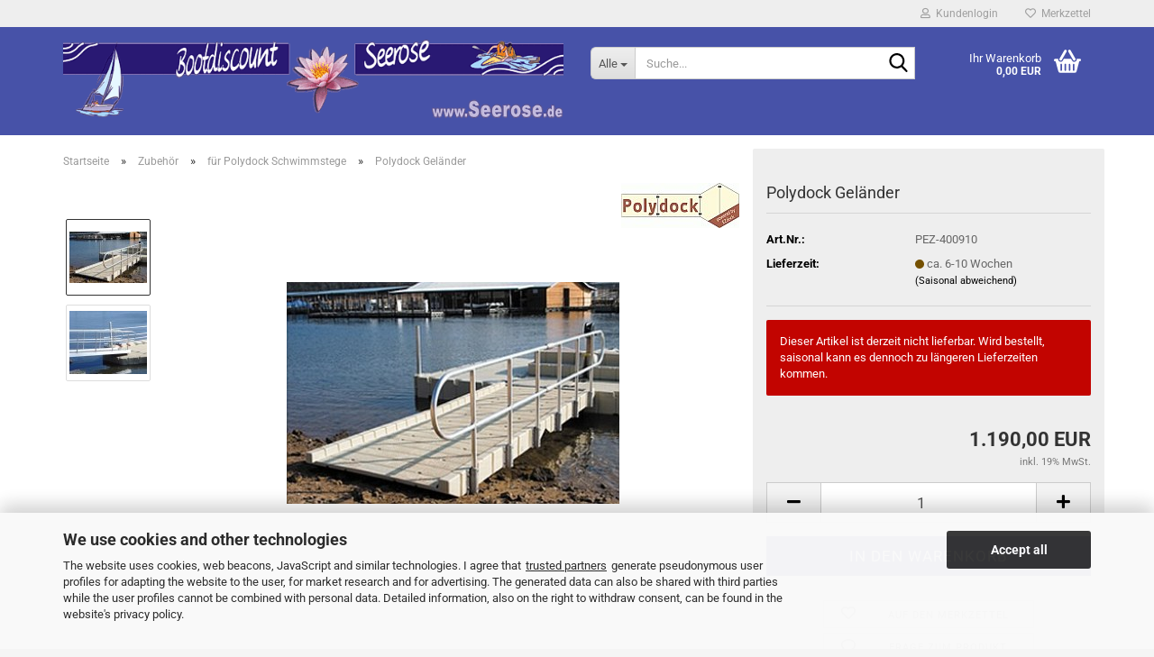

--- FILE ---
content_type: text/html; charset=utf-8
request_url: https://www.seerose.de/polydock-gelaender.html
body_size: 21804
content:





	<!DOCTYPE html>
	<html xmlns="http://www.w3.org/1999/xhtml" dir="ltr" lang="de">
		
			<head>
				
					
					<!--

					=========================================================
					Shopsoftware by Gambio GmbH (c) 2005-2023 [www.gambio.de]
					=========================================================

					Gambio GmbH offers you highly scalable E-Commerce-Solutions and Services.
					The Shopsoftware is redistributable under the GNU General Public License (Version 2) [http://www.gnu.org/licenses/gpl-2.0.html].
					based on: E-Commerce Engine Copyright (c) 2006 xt:Commerce, created by Mario Zanier & Guido Winger and licensed under GNU/GPL.
					Information and contribution at http://www.xt-commerce.com

					=========================================================
					Please visit our website: www.gambio.de
					=========================================================

					-->
				

                
            <!-- Google tag (gtag.js) -->
                                            <script async
                        data-type="text/javascript"
                        data-src="https://www.googletagmanager.com/gtag/js?id=G-BJENKM87GQ"
                        type="as-oil"
                        data-purposes="4"
                        data-managed="as-oil"></script>
                                        <script async
                data-type="text/javascript"
                type="as-oil"
                data-purposes="4"
                data-managed="as-oil">
            window.dataLayer = window.dataLayer || [];

            
            function gtag() {
                dataLayer.push(arguments);
            }
            
            gtag('js', new Date());

                        
                                                
            gtag('config', 'G-BJENKM87GQ');
                        
                                    var gaDisableGBJENKM87GQ = 'ga-disable-G-BJENKM87GQ';
            
            			if (document.cookie.indexOf(gaDisableGBJENKM87GQ + '=true') > -1) {
				window[gaDisableGBJENKM87GQ] = true;
			}
			
			function gaOptOut() {
			    				document.cookie = gaDisableGBJENKM87GQ + '=true; expires=Thu, 31 Dec 2099 23:59:59 UTC; path=/';
				window[gaDisableGBJENKM87GQ] = true;
								console.log('Disabled Google-Analytics Tracking');
			}

			function gaOptout() {
				gaOptOut();
			}

			function checkGaOptOutAnchor() {
				if (location.hash.substr(1) === 'gaOptOut') {
					gaOptOut();
				}
			}

			checkGaOptOutAnchor();
			window.addEventListener('hashchange', checkGaOptOutAnchor);
            
        </script>
    

                    
                

				
					<meta name="viewport" content="width=device-width, initial-scale=1, minimum-scale=1.0" />
				

				
					<meta http-equiv="Content-Type" content="text/html; charset=utf-8" />
		<meta name="language" content="de" />
		<meta name="keywords" content="Angelboote, Ruderboote, Tretboote, Gebrauchtboote, Aluminiumboote, Aluboote, Kajütboote, Motorboote, Elektroboote, Solarboote,  Schwimmstege, Pontons, Kleine Boote, Konsolenboote, Schlauchboote, Beiboote, 
Fischerboote, Holzboote, neu, gebraucht, Schiffe, Trailer, Verkauf, Handel, Bootswerft, Werft, Vertrieb, Bootsbau, Ankauf, ANKA, Trainer, Außenborder, Retro, Klassiker, DDR, Maritime Bilder, alt" />
		<title>Polydock Geländer - Bootdiscount Seerose</title>
		<meta property="og:title" content="Polydock Gel&auml;nder" />
		<meta property="og:site_name" content="Bootdiscount Seerose" />
		<meta property="og:locale" content="de_DE" />
		<meta property="og:type" content="product" />
		<meta property="og:description" content="• Länge: 3,00 m" />
		<meta property="og:image" content="https://www.seerose.de/images/product_images/info_images/pez-400912.jpg" />
		<meta property="og:image" content="https://www.seerose.de/images/product_images/info_images/pez-300310c.jpg" />

				

								
									

				
					<base href="https://www.seerose.de/" />
				

				
											
							<link rel="shortcut icon" href="https://www.seerose.de/images/logos/favicon.ico" type="image/x-icon" />
						
									

				
											
							<link rel="apple-touch-icon" href="https://www.seerose.de/images/logos/favicon.png" />
						
									

				
											
							<link id="main-css" type="text/css" rel="stylesheet" href="public/theme/styles/system/main.min.css?bust=1768648801" />
						
									

				
					<meta name="robots" content="index,follow" />
		<link rel="canonical" href="https://www.seerose.de/polydock-gelaender.html" />
		<meta property="og:url" content="https://www.seerose.de/polydock-gelaender.html">
		<!-- Google tag (gtag.js) -->
<script async src="https://www.googletagmanager.com/gtag/js?id=GT-NBPJT4XM"></script>
<script>
  window.dataLayer = window.dataLayer || [];
  function gtag(){dataLayer.push(arguments);}
  gtag('js', new Date());

  gtag('config', 'GT-NBPJT4XM');
</script><script>var payPalText = {"ecsNote":"Bitte w\u00e4hlen Sie ihre gew\u00fcnschte PayPal-Zahlungsweise.","paypalUnavailable":"PayPal steht f\u00fcr diese Transaktion im Moment nicht zur Verf\u00fcgung.","errorContinue":"weiter","continueToPayPal":"Weiter mit","errorCheckData":"Es ist ein Fehler aufgetreten. Bitte \u00fcberpr\u00fcfen Sie Ihre Eingaben."};var payPalButtonSettings = {"jssrc":"https:\/\/www.paypal.com\/sdk\/js?client-id=AVEjCpwSc-e9jOY8dHKoTUckaKtPo0shiwe_T2rKtxp30K4TYGRopYjsUS6Qmkj6bILd7Nt72pbMWCXe&commit=false&intent=capture&components=buttons%2Cmarks%2Cmessages%2Cfunding-eligibility%2Cgooglepay%2Capplepay%2Chosted-fields&integration-date=2021-11-25&merchant-id=HNAVZRT5YHP78&currency=EUR","env":"sandbox","commit":false,"style":{"label":"checkout","shape":"rect","color":"blue","layout":"vertical","tagline":false},"locale":"","fundingCardAllowed":true,"fundingELVAllowed":true,"fundingCreditAllowed":false,"createPaymentUrl":"https:\/\/www.seerose.de\/shop.php?do=PayPalHub\/CreatePayment&initiator=ecs","authorizedPaymentUrl":"https:\/\/www.seerose.de\/shop.php?do=PayPalHub\/AuthorizedPayment&initiator=ecs","checkoutUrl":"https:\/\/www.seerose.de\/shop.php?do=PayPalHub\/RedirectGuest","createOrderUrl":"https:\/\/www.seerose.de\/shop.php?do=PayPalHub\/CreateOrder&initiator=ecs","approvedOrderUrl":"https:\/\/www.seerose.de\/shop.php?do=PayPalHub\/ApprovedOrder&initiator=ecs","paymentApproved":false,"developmentMode":false,"cartAmount":0};var payPalBannerSettings = {};</script><script id="paypalconsent" type="application/json">{"purpose_id":null}</script><script src="GXModules/Gambio/Hub/Shop/Javascript/PayPalLoader.js?v=1700727456" async></script>
				

				
									
			</head>
		
		
			<body class="page-product-info"
				  data-gambio-namespace="https://www.seerose.de/public/theme/javascripts/system"
				  data-jse-namespace="https://www.seerose.de/JSEngine/build"
				  data-gambio-controller="initialize"
				  data-gambio-widget="input_number responsive_image_loader transitions header image_maps modal history dropdown core_workarounds anchor"
				  data-input_number-separator=","
					>

				
					
				

				
									

				
									
		




	



	
		<div id="outer-wrapper" >
			
				<header id="header" class="navbar">
					
	





	<div id="topbar-container">
						
		
					

		
			<div class="navbar-topbar">
				
					<nav data-gambio-widget="menu link_crypter" data-menu-switch-element-position="false" data-menu-events='{"desktop": ["click"], "mobile": ["click"]}' data-menu-ignore-class="dropdown-menu">
						<ul class="nav navbar-nav navbar-right" data-menu-replace="partial">

                            <li class="navbar-topbar-item">
                                <ul id="secondaryNavigation" class="nav navbar-nav ignore-menu">
                                                                    </ul>

                                <script id="secondaryNavigation-menu-template" type="text/mustache">
                                    
                                        <ul id="secondaryNavigation" class="nav navbar-nav">
                                            <li v-for="(item, index) in items" class="navbar-topbar-item hidden-xs content-manager-item">
                                                <a href="javascript:;" :title="item.title" @click="goTo(item.content)">
                                                    <span class="fa fa-arrow-circle-right visble-xs-block"></span>
                                                    {{item.title}}
                                                </a>
                                            </li>
                                        </ul>
                                    
                                </script>
                            </li>

							
															

							
															

							
															

							
															

							
															

							
							
																	
										<li class="dropdown navbar-topbar-item first">
											<a title="Anmeldung" href="/polydock-gelaender.html#" class="dropdown-toggle" data-toggle-hover="dropdown" role="button" aria-label="Kundenlogin">
												
																											
															<span class="fa fa-user-o"></span>
														
																									

												&nbsp;Kundenlogin
											</a>
											




	<ul class="dropdown-menu dropdown-menu-login arrow-top">
		
			<li class="arrow"></li>
		
		
		
			<li class="dropdown-header hidden-xs">Kundenlogin</li>
		
		
		
			<li>
				<form action="https://www.seerose.de/login.php?action=process" method="post" class="form-horizontal">
					<input type="hidden" name="return_url" value="https://www.seerose.de/polydock-gelaender.html">
					<input type="hidden" name="return_url_hash" value="a21d95d1395b257e2be2d717ff1139ba3766fa6241fa8b063a08c794d239760d">
					
						<div class="form-group">
                            <label for="box-login-dropdown-login-username" class="form-control sr-only">E-Mail</label>
							<input
                                autocomplete="username"
                                type="email"
                                id="box-login-dropdown-login-username"
                                class="form-control"
                                placeholder="E-Mail"
                                name="email_address"
                                oninput="this.setCustomValidity('')"
                                oninvalid="this.setCustomValidity('Bitte geben Sie eine korrekte Emailadresse ein')"
                            />
						</div>
					
					
                        <div class="form-group password-form-field" data-gambio-widget="show_password">
                            <label for="box-login-dropdown-login-password" class="form-control sr-only">Passwort</label>
                            <input autocomplete="current-password" type="password" id="box-login-dropdown-login-password" class="form-control" placeholder="Passwort" name="password" />
                            <button class="btn show-password hidden" type="button">
                                <i class="fa fa-eye" aria-hidden="true"></i>
                                <span class="sr-only">Toggle Password View</span>
                            </button>
                        </div>
					
					
						<div class="dropdown-footer row">
							
	
								
									<input type="submit" class="btn btn-primary btn-block" value="Anmelden" />
								
								<ul>
									
										<li>
											<a title="Konto erstellen" href="https://www.seerose.de/shop.php?do=CreateRegistree">
												Konto erstellen
											</a>
										</li>
									
									
										<li>
											<a title="Passwort vergessen?" href="https://www.seerose.de/password_double_opt.php">
												Passwort vergessen?
											</a>
										</li>
									
								</ul>
							
	

	
						</div>
					
				</form>
			</li>
		
	</ul>


										</li>
									
															

							
																	
										<li class="navbar-topbar-item">
											<a href="https://www.seerose.de/wish_list.php" title="Merkzettel anzeigen" aria-label="Merkzettel">
												
																											
															<span class="fa fa-heart-o"></span>
														
																									

												&nbsp;Merkzettel
											</a>
										</li>
									
															

							
						</ul>
					</nav>
				
			</div>
		
	</div>




	<div class="inside">

		<div class="row">

		
												
			<div class="navbar-header" data-gambio-widget="mobile_menu">
									
							
		<div id="navbar-brand" class="navbar-brand">
			<a href="https://www.seerose.de/" title="Bootdiscount Seerose">
				<img id="main-header-logo" class="img-responsive" src="https://www.seerose.de/images/logos/seerose_logo.gif" alt="Bootdiscount Seerose-Logo">
			</a>
		</div>
	
					
								
					
	
	
			
	
		<button type="button" class="navbar-toggle" aria-label="navigationbar toggle button" data-mobile_menu-target="#categories .navbar-collapse"
		        data-mobile_menu-body-class="categories-open" data-mobile_menu-toggle-content-visibility>
			<img src="public/theme/images/svgs/bars.svg" class="gx-menu svg--inject" alt="menu bars icon">
		</button>
	
	
	
		<button type="button" class="navbar-toggle cart-icon" data-mobile_menu-location="shopping_cart.php">
			<img src="public/theme/images/svgs/basket.svg" class="gx-cart-basket svg--inject" alt="shopping cart icon">
			<span class="cart-products-count hidden">
				0
			</span>
		</button>
	
	
			
			<button type="button" class="navbar-toggle" aria-label="searchbar toggle button" data-mobile_menu-target=".navbar-search" data-mobile_menu-body-class="search-open"
					data-mobile_menu-toggle-content-visibility>
				<img src="public/theme/images/svgs/search.svg" class="gx-search svg--inject" alt="search icon">
			</button>
		
	
				
			</div>
		

		
							






	<div class="navbar-search collapse">

		
						<p class="navbar-search-header dropdown-header">Suche</p>
		

		
			<form role="search" action="advanced_search_result.php" method="get" data-gambio-widget="live_search">

				<div class="navbar-search-input-group input-group">
					<div class="navbar-search-input-group-btn input-group-btn custom-dropdown" data-dropdown-trigger-change="false" data-dropdown-trigger-no-change="false">

						
							<button aria-label="Suche..." type="button" class="btn btn-default dropdown-toggle" data-toggle="dropdown" aria-haspopup="true" aria-expanded="false">
								<span class="dropdown-name">Alle</span> <span class="caret"></span>
							</button>
						

						
															
									<ul class="dropdown-menu">
																				
												<li><a href="#" data-rel="0">Alle</a></li>
											
																							
													<li><a href="#" data-rel="2">Aluminium-Boote</a></li>
												
																							
													<li><a href="#" data-rel="7">Kajaks</a></li>
												
																							
													<li><a href="#" data-rel="9">Kanus</a></li>
												
																							
													<li><a href="#" data-rel="12">Tretboote</a></li>
												
																							
													<li><a href="#" data-rel="17">Ruderboote</a></li>
												
																							
													<li><a href="#" data-rel="23">Offene Motorboote</a></li>
												
																							
													<li><a href="#" data-rel="31">Kajütboote</a></li>
												
																							
													<li><a href="#" data-rel="36">Hausboote</a></li>
												
																							
													<li><a href="#" data-rel="37">Schwimmstege</a></li>
												
																							
													<li><a href="#" data-rel="51">Elektro- & Außenbordmotore</a></li>
												
																							
													<li><a href="#" data-rel="52">Straßentrailer</a></li>
												
																							
													<li><a href="#" data-rel="44">Zubehör</a></li>
												
																							
													<li><a href="#" data-rel="53">Sonderposten</a></li>
												
																														</ul>
								
													

						
															
                                    <label for="top-search-button-categories-id" class="sr-only">Alle</label>
									<select id="top-search-button-categories-id" name="categories_id">
										<option value="0">Alle</option>
																																	
													<option value="2">Aluminium-Boote</option>
												
																							
													<option value="7">Kajaks</option>
												
																							
													<option value="9">Kanus</option>
												
																							
													<option value="12">Tretboote</option>
												
																							
													<option value="17">Ruderboote</option>
												
																							
													<option value="23">Offene Motorboote</option>
												
																							
													<option value="31">Kajütboote</option>
												
																							
													<option value="36">Hausboote</option>
												
																							
													<option value="37">Schwimmstege</option>
												
																							
													<option value="51">Elektro- & Außenbordmotore</option>
												
																							
													<option value="52">Straßentrailer</option>
												
																							
													<option value="44">Zubehör</option>
												
																							
													<option value="53">Sonderposten</option>
												
																														</select>
								
													

					</div>
					<input type="text" id="search-field-input" name="keywords" placeholder="Suche..." class="form-control search-input" autocomplete="off" />
					
					<button aria-label="Suche..." type="submit" class="form-control-feedback">
						<img src="public/theme/images/svgs/search.svg" class="gx-search-input svg--inject" alt="search icon">
					</button>
					

                    <label for="search-field-input" class="control-label sr-only">Suche...</label>
					

				</div>


									<input type="hidden" value="1" name="inc_subcat" />
				
				
					<div class="navbar-search-footer visible-xs-block">
						
							<button class="btn btn-primary btn-block" type="submit">
								Suche...
							</button>
						
						
							<a href="advanced_search.php" class="btn btn-default btn-block" title="Erweiterte Suche">
								Erweiterte Suche
							</a>
						
					</div>
				

				<div class="search-result-container"></div>

			</form>
		
	</div>


					

		
					

		
    		<!-- layout_header honeygrid -->
							
					


	<nav id="cart-container" class="navbar-cart" data-gambio-widget="menu cart_dropdown" data-menu-switch-element-position="false">
		
			<ul class="cart-container-inner">
				
					<li>
						<a href="https://www.seerose.de/shopping_cart.php" class="dropdown-toggle">
							
								<img src="public/theme/images/svgs/basket.svg" alt="shopping cart icon" class="gx-cart-basket svg--inject">
								<span class="cart">
									Ihr Warenkorb<br />
									<span class="products">
										0,00 EUR
									</span>
								</span>
							
							
																	<span class="cart-products-count hidden">
										
									</span>
															
						</a>

						
							



	<ul class="dropdown-menu arrow-top cart-dropdown cart-empty">
		
			<li class="arrow"></li>
		
	
		
					
	
		
            <input type="hidden" id="ga4-view-cart-json" value=""/>
        <script async
                data-type="text/javascript"
                type="as-oil"
                data-purposes="4"
                data-managed="as-oil">
            function ga4ViewCart() {
                const data = document.getElementById('ga4-view-cart-json');

                if (data && data.value.length) {
                    gtag('event', 'view_cart', JSON.parse(data.value));
                }
            }
        </script>
    
			<li class="cart-dropdown-inside">
		
				
									
				
									
						<div class="cart-empty">
							Sie haben noch keine Artikel in Ihrem Warenkorb.
						</div>
					
								
			</li>
		
	</ul>
						
					</li>
				
			</ul>
		
	</nav>

				
					

		</div>

	</div>









	<noscript>
		<div class="alert alert-danger noscript-notice" role="alert">
			JavaScript ist in Ihrem Browser deaktiviert. Aktivieren Sie JavaScript, um alle Funktionen des Shops nutzen und alle Inhalte sehen zu können.
		</div>
	</noscript>



			



	
					
				<div id="categories">
					<div class="navbar-collapse collapse">
						
							<nav class="navbar-default navbar-categories hidden-sm hidden-md hidden-lg" data-gambio-widget="menu">
								
									<ul class="level-1 nav navbar-nav">
																				
										
											<li class="dropdown dropdown-more" style="display: none">
												
													<a class="dropdown-toggle" href="#" title="">
														Weitere
													</a>
												
												
													<ul class="level-2 dropdown-menu ignore-menu"></ul>
												
											</li>
										
									</ul>
								
							</nav>
						
					</div>
				</div>
			
			


					</header>
			

			
				
				

			
				<div id="wrapper">
					<div class="row">

						
							<div id="main">
								<div class="main-inside">
									
										
	
			<script type="application/ld+json">{"@context":"https:\/\/schema.org","@type":"BreadcrumbList","itemListElement":[{"@type":"ListItem","position":1,"name":"Startseite","item":"https:\/\/www.seerose.de\/"},{"@type":"ListItem","position":2,"name":"Zubeh\u00f6r","item":"https:\/\/www.seerose.de\/zubehoer\/"},{"@type":"ListItem","position":3,"name":"f\u00fcr Polydock Schwimmstege","item":"https:\/\/www.seerose.de\/zubehoer\/fuer-polydock-schwimmstege\/"},{"@type":"ListItem","position":4,"name":"Polydock Gel\u00e4nder","item":"https:\/\/www.seerose.de\/polydock-gelaender.html"}]}</script>
	    
		<div id="breadcrumb_navi">
            				<span class="breadcrumbEntry">
													<a href="https://www.seerose.de/" class="headerNavigation" >
								<span aria-label="Startseite">Startseite</span>
							</a>
											</span>
                <span class="breadcrumbSeparator"> &raquo; </span>            				<span class="breadcrumbEntry">
													<a href="https://www.seerose.de/zubehoer/" class="headerNavigation" >
								<span aria-label="Zubehör">Zubehör</span>
							</a>
											</span>
                <span class="breadcrumbSeparator"> &raquo; </span>            				<span class="breadcrumbEntry">
													<a href="https://www.seerose.de/zubehoer/fuer-polydock-schwimmstege/" class="headerNavigation" >
								<span aria-label="für Polydock Schwimmstege">für Polydock Schwimmstege</span>
							</a>
											</span>
                <span class="breadcrumbSeparator"> &raquo; </span>            				<span class="breadcrumbEntry">
													<span aria-label="Polydock Geländer">Polydock Geländer</span>
                        					</span>
                            		</div>
    


									

									
										<div id="shop-top-banner">
																					</div>
									

									




	
		
	

			<script type="application/ld+json">
			{"@context":"http:\/\/schema.org","@type":"Product","name":"Polydock Gel\u00e4nder","description":"  \tEine formsch&ouml;nes Gel&auml;nder. F&uuml;r die seitliche Montage an eine bestehende Polydock Gangway PE (3,00 m Version). Abb. &auml;hnlich.  \t  \t___  \t&bull; &bull; &bull; Haben Sie Fragen zum Produkt? &ndash; Wir beraten Sie gern.  ","image":["https:\/\/www.seerose.de\/images\/product_images\/info_images\/pez-400912.jpg","https:\/\/www.seerose.de\/images\/product_images\/info_images\/pez-300310c.jpg"],"url":"https:\/\/www.seerose.de\/polydock-gelaender.html","itemCondition":"NewCondition","offers":{"@type":"Offer","availability":"OutOfStock","price":"1190.00","priceCurrency":"EUR","priceSpecification":{"@type":"http:\/\/schema.org\/PriceSpecification","price":"1190.00","priceCurrency":"EUR","valueAddedTaxIncluded":true},"url":"https:\/\/www.seerose.de\/polydock-gelaender.html","priceValidUntil":"2100-01-01 00:00:00"},"model":"PEZ-400910","sku":"PEZ-400910","manufacturer":{"@type":"Organization","name":"Polydock"},"brand":{"@type":"Brand","name":"Polydock\u00ae"}}
		</script>
		<div class="product-info product-info-default row">
		
		
			<div id="product_image_layer">
			
	<div class="product-info-layer-image">
		<div class="product-info-image-inside">
										


    		<script>
            
            window.addEventListener('DOMContentLoaded', function(){
				$.extend(true, $.magnificPopup.defaults, { 
					tClose: 'Schlie&szlig;en (Esc)', // Alt text on close button
					tLoading: 'L&auml;dt...', // Text that is displayed during loading. Can contain %curr% and %total% keys
					
					gallery: { 
						tPrev: 'Vorgänger (Linke Pfeiltaste)', // Alt text on left arrow
						tNext: 'Nachfolger (Rechte Pfeiltaste)', // Alt text on right arrow
						tCounter: '%curr% von %total%' // Markup for "1 of 7" counter
						
					}
				});
			});
            
		</script>
    



	
			
	
	<div>
		<div id="product-info-layer-image" class="swiper-container" data-gambio-_widget="swiper" data-swiper-target="" data-swiper-controls="#product-info-layer-thumbnails" data-swiper-slider-options='{"breakpoints": [], "initialSlide": 0, "pagination": ".js-product-info-layer-image-pagination", "nextButton": ".js-product-info-layer-image-button-next", "prevButton": ".js-product-info-layer-image-button-prev", "effect": "fade", "autoplay": null, "initialSlide": ""}' >
			<div class="swiper-wrapper" >
			
				
											
															
																	

								
																			
																					
																	

								
									
			<div class="swiper-slide" >
				<div class="swiper-slide-inside ">
									
						<img class="img-responsive"
                                loading="lazy"
								 style="margin-top: 17px;"																src="images/product_images/popup_images/pez-400912.jpg"
								 alt="Polydock Geländer"								 title="Polydock Geländer"								 data-magnifier-src="images/product_images/popup_images/pez-400912.jpg"						/>
					
							</div>
			</div>
	
								
															
																	

								
																			
																					
																	

								
									
			<div class="swiper-slide"  data-index="1">
				<div class="swiper-slide-inside ">
									
						<img class="img-responsive"
                                loading="lazy"
																								src="images/product_images/popup_images/pez-300310c.jpg"
								 alt="Polydock Geländer"								 title="Polydock Geländer"								 data-magnifier-src="images/product_images/popup_images/pez-300310c.jpg"						/>
					
							</div>
			</div>
	
								
													
									
			</div>
			
			
				<script type="text/mustache">
					<template>
						
							{{#.}}
								<div class="swiper-slide {{className}}">
									<div class="swiper-slide-inside">
										<img loading="lazy" {{{srcattr}}} alt="{{title}}" title="{{title}}" />
									</div>
								</div>
							{{/.}}
						
					</template>
				</script>
			
			
	</div>
	
	
					
                <button class="js-product-info-layer-image-button-prev swiper-button-prev" role="button" tabindex="0" aria-label="vorherige Produkte"></button>
			
			
                <button class="js-product-info-layer-image-button-next swiper-button-next" role="button" tabindex="0" aria-label="nächste Produkte"></button>
			
			
	
	</div>
	
	
			

								</div>
	</div>

				
			<div class="product-info-layer-thumbnails">
				


    		<script>
            
            window.addEventListener('DOMContentLoaded', function(){
				$.extend(true, $.magnificPopup.defaults, { 
					tClose: 'Schlie&szlig;en (Esc)', // Alt text on close button
					tLoading: 'L&auml;dt...', // Text that is displayed during loading. Can contain %curr% and %total% keys
					
					gallery: { 
						tPrev: 'Vorgänger (Linke Pfeiltaste)', // Alt text on left arrow
						tNext: 'Nachfolger (Rechte Pfeiltaste)', // Alt text on right arrow
						tCounter: '%curr% von %total%' // Markup for "1 of 7" counter
						
					}
				});
			});
            
		</script>
    



	
			
	
	<div>
		<div id="product-info-layer-thumbnails" class="swiper-container" data-gambio-_widget="swiper" data-swiper-target="#product-info-layer-image" data-swiper-controls="" data-swiper-slider-options='{"breakpoints": [], "initialSlide": 0, "pagination": ".js-product-info-layer-thumbnails-pagination", "nextButton": ".js-product-info-layer-thumbnails-button-next", "prevButton": ".js-product-info-layer-thumbnails-button-prev", "spaceBetween": 10, "loop": false, "slidesPerView": "auto", "autoplay": null, "initialSlide": ""}' data-swiper-breakpoints="[]">
			<div class="swiper-wrapper" >
			
				
											
															
																	

								
																	

								
									
			<div class="swiper-slide" >
				<div class="swiper-slide-inside ">
									
						<div class="align-middle">
							<img
                                    loading="lazy"
									class="img-responsive"
																		src="images/product_images/gallery_images/pez-400912.jpg"
									 alt="Preview: Polydock Geländer"									 title="Preview: Polydock Geländer"									 data-magnifier-src="images/product_images/popup_images/pez-400912.jpg"							/>
						</div>
					
							</div>
			</div>
	
								
															
																	

								
																	

								
									
			<div class="swiper-slide"  data-index="1">
				<div class="swiper-slide-inside ">
									
						<div class="align-middle">
							<img
                                    loading="lazy"
									class="img-responsive"
																		src="images/product_images/gallery_images/pez-300310c.jpg"
									 alt="Preview: Polydock Geländer"									 title="Preview: Polydock Geländer"									 data-magnifier-src="images/product_images/popup_images/pez-300310c.jpg"							/>
						</div>
					
							</div>
			</div>
	
								
													
									
			</div>
			
			
				<script type="text/mustache">
					<template>
						
							{{#.}}
								<div class="swiper-slide {{className}}">
									<div class="swiper-slide-inside">
										<img loading="lazy" {{{srcattr}}} alt="{{title}}" title="{{title}}" />
									</div>
								</div>
							{{/.}}
						
					</template>
				</script>
			
			
	</div>
	
	
			
	
	</div>
	
	
			

			</div>
		
		

			</div>
					

		
			<div class="product-info-content col-xs-12" data-gambio-widget="cart_handler" data-cart_handler-page="product-info">

				
					<div class="row">
						
						
							<div class="product-info-title-mobile  col-xs-12 visible-xs-block visible-sm-block">
								
									<span>Polydock Geländer</span>
								

								
									<div>
																			</div>
								
							</div>
						

						
							
						

						
								
		<div class="product-info-stage col-xs-12 col-md-8">

			<div id="image-collection-container">
					
		<div class="product-info-image " data-gambio-widget="image_gallery">
			<div class="product-info-image-inside">
				


    		<script>
            
            window.addEventListener('DOMContentLoaded', function(){
				$.extend(true, $.magnificPopup.defaults, { 
					tClose: 'Schlie&szlig;en (Esc)', // Alt text on close button
					tLoading: 'L&auml;dt...', // Text that is displayed during loading. Can contain %curr% and %total% keys
					
					gallery: { 
						tPrev: 'Vorgänger (Linke Pfeiltaste)', // Alt text on left arrow
						tNext: 'Nachfolger (Rechte Pfeiltaste)', // Alt text on right arrow
						tCounter: '%curr% von %total%' // Markup for "1 of 7" counter
						
					}
				});
			});
            
		</script>
    



	
			
	
	<div>
		<div id="product_image_swiper" class="swiper-container" data-gambio-widget="swiper" data-swiper-target="" data-swiper-controls="#product_thumbnail_swiper, #product_thumbnail_swiper_mobile" data-swiper-slider-options='{"breakpoints": [], "initialSlide": 0, "pagination": ".js-product_image_swiper-pagination", "nextButton": ".js-product_image_swiper-button-next", "prevButton": ".js-product_image_swiper-button-prev", "effect": "fade", "autoplay": null}' >
			<div class="swiper-wrapper" >
			
				
											
															
																	

								
																	

								
									
			<div class="swiper-slide" >
				<div class="swiper-slide-inside ">
									
						<a onclick="return false" href="images/product_images/popup_images/pez-400912.jpg" title="Polydock Geländer">
							<img class="img-responsive"
                                    loading="lazy"
									 style="margin-top: 17px;"																		src="images/product_images/info_images/pez-400912.jpg"
									 alt="Polydock Geländer"									 title="Polydock Geländer"									 data-magnifier-src="images/product_images/popup_images/pez-400912.jpg"							/>
						</a>
					
							</div>
			</div>
	
								
															
																	

								
																	

								
									
			<div class="swiper-slide"  data-index="1">
				<div class="swiper-slide-inside ">
									
						<a onclick="return false" href="images/product_images/popup_images/pez-300310c.jpg" title="Polydock Geländer">
							<img class="img-responsive"
                                    loading="lazy"
																											src="images/product_images/info_images/pez-300310c.jpg"
									 alt="Polydock Geländer"									 title="Polydock Geländer"									 data-magnifier-src="images/product_images/popup_images/pez-300310c.jpg"							/>
						</a>
					
							</div>
			</div>
	
								
													
									
			</div>
			
			
				<script type="text/mustache">
					<template>
						
							{{#.}}
								<div class="swiper-slide {{className}}">
									<div class="swiper-slide-inside">
										<img loading="lazy" {{{srcattr}}} alt="{{title}}" title="{{title}}" />
									</div>
								</div>
							{{/.}}
						
					</template>
				</script>
			
			
	</div>
	
	
			
	
	</div>
	
	
			

			</div>
			<input type="hidden" id="current-gallery-hash" value="09e743807d31985b2beb693b28118bea">
		</div>
	

	
		<div class="product-info-thumbnails hidden-xs hidden-sm swiper-vertical">
			


    		<script>
            
            window.addEventListener('DOMContentLoaded', function(){
				$.extend(true, $.magnificPopup.defaults, { 
					tClose: 'Schlie&szlig;en (Esc)', // Alt text on close button
					tLoading: 'L&auml;dt...', // Text that is displayed during loading. Can contain %curr% and %total% keys
					
					gallery: { 
						tPrev: 'Vorgänger (Linke Pfeiltaste)', // Alt text on left arrow
						tNext: 'Nachfolger (Rechte Pfeiltaste)', // Alt text on right arrow
						tCounter: '%curr% von %total%' // Markup for "1 of 7" counter
						
					}
				});
			});
            
		</script>
    



	
			
	
	<div>
		<div id="product_thumbnail_swiper" class="swiper-container" data-gambio-widget="swiper" data-swiper-target="#product_image_swiper" data-swiper-controls="" data-swiper-slider-options='{"breakpoints": [], "initialSlide": 0, "pagination": ".js-product_thumbnail_swiper-pagination", "nextButton": ".js-product_thumbnail_swiper-button-next", "prevButton": ".js-product_thumbnail_swiper-button-prev", "spaceBetween": 10, "loop": false, "direction": "vertical", "slidesPerView": 4, "autoplay": null}' data-swiper-breakpoints="[]">
			<div class="swiper-wrapper" >
			
				
											
															
																	

								
																	

								
									
			<div class="swiper-slide" >
				<div class="swiper-slide-inside vertical">
									
						<div class="align-middle">
							<img
                                    loading="lazy"
									class="img-responsive"
																		src="images/product_images/gallery_images/pez-400912.jpg"
									 alt="Preview: Polydock Geländer"									 title="Preview: Polydock Geländer"									 data-magnifier-src="images/product_images/popup_images/pez-400912.jpg"							/>
						</div>
					
							</div>
			</div>
	
								
															
																	

								
																	

								
									
			<div class="swiper-slide"  data-index="1">
				<div class="swiper-slide-inside vertical">
									
						<div class="align-middle">
							<img
                                    loading="lazy"
									class="img-responsive"
																		src="images/product_images/gallery_images/pez-300310c.jpg"
									 alt="Preview: Polydock Geländer"									 title="Preview: Polydock Geländer"									 data-magnifier-src="images/product_images/popup_images/pez-300310c.jpg"							/>
						</div>
					
							</div>
			</div>
	
								
													
									
			</div>
			
			
				<script type="text/mustache">
					<template>
						
							{{#.}}
								<div class="swiper-slide {{className}}">
									<div class="swiper-slide-inside">
										<img loading="lazy" {{{srcattr}}} alt="{{title}}" title="{{title}}" />
									</div>
								</div>
							{{/.}}
						
					</template>
				</script>
			
			
	</div>
	
	
			
	
	</div>
	
	
			

		</div>
		<div class="product-info-thumbnails-mobile col-xs-12 visible-xs-block visible-sm-block">
			


    		<script>
            
            window.addEventListener('DOMContentLoaded', function(){
				$.extend(true, $.magnificPopup.defaults, { 
					tClose: 'Schlie&szlig;en (Esc)', // Alt text on close button
					tLoading: 'L&auml;dt...', // Text that is displayed during loading. Can contain %curr% and %total% keys
					
					gallery: { 
						tPrev: 'Vorgänger (Linke Pfeiltaste)', // Alt text on left arrow
						tNext: 'Nachfolger (Rechte Pfeiltaste)', // Alt text on right arrow
						tCounter: '%curr% von %total%' // Markup for "1 of 7" counter
						
					}
				});
			});
            
		</script>
    



	
			
	
	<div>
		<div id="product_thumbnail_swiper_mobile" class="swiper-container" data-gambio-widget="swiper" data-swiper-target="#product_image_swiper" data-swiper-controls="" data-swiper-slider-options='{"breakpoints": [], "initialSlide": 0, "pagination": ".js-product_thumbnail_swiper_mobile-pagination", "nextButton": ".js-product_thumbnail_swiper_mobile-button-next", "prevButton": ".js-product_thumbnail_swiper_mobile-button-prev", "spaceBetween": 10, "loop": false, "direction": "horizontal", "slidesPerView": 4, "autoplay": null}' data-swiper-breakpoints="[]">
			<div class="swiper-wrapper" >
			
				
											
															
																	

								
																	

								
									
			<div class="swiper-slide" >
				<div class="swiper-slide-inside ">
									
						<div class="align-vertical">
							<img
                                    loading="lazy"
																		src="images/product_images/gallery_images/pez-400912.jpg"
									 alt="Mobile Preview: Polydock Geländer"									 title="Mobile Preview: Polydock Geländer"									 data-magnifier-src="images/product_images/popup_images/pez-400912.jpg"							/>
						</div>
					
							</div>
			</div>
	
								
															
																	

								
																	

								
									
			<div class="swiper-slide"  data-index="1">
				<div class="swiper-slide-inside ">
									
						<div class="align-vertical">
							<img
                                    loading="lazy"
																		src="images/product_images/gallery_images/pez-300310c.jpg"
									 alt="Mobile Preview: Polydock Geländer"									 title="Mobile Preview: Polydock Geländer"									 data-magnifier-src="images/product_images/popup_images/pez-300310c.jpg"							/>
						</div>
					
							</div>
			</div>
	
								
													
									
			</div>
			
			
				<script type="text/mustache">
					<template>
						
							{{#.}}
								<div class="swiper-slide {{className}}">
									<div class="swiper-slide-inside">
										<img loading="lazy" {{{srcattr}}} alt="{{title}}" title="{{title}}" />
									</div>
								</div>
							{{/.}}
						
					</template>
				</script>
			
			
	</div>
	
	
			
	
	</div>
	
	
			

		</div>
	
			</div>

			
                
									
						            
            <span class="manufacturer-logo">
                <a href="index.php?manufacturers_id=11">
                    <img src="images/manufacturers/polydock_small.jpg" title="Polydock" alt="Polydock" class="img-responsive" />
                </a>
            </span>
        
    					
							

		</div>
	

						
						
						
														<div class="product-info-details col-xs-12 col-md-4" data-gambio-widget="stickybox product_min_height_fix">
				
								
									<div class="loading-overlay"></div>
									<div class="magnifier-overlay"></div>
									<div class="magnifier-target">
										<div class="preloader"></div>
									</div>
								

								
																	
				
								
									
								
								
								
									<form action="product_info.php?gm_boosted_product=polydock-gelaender&amp;products_id=359&amp;action=add_product" class="form-horizontal js-product-form product-info">
										<input type="hidden" id="update-gallery-hash" name="galleryHash" value="">
										
											<div class="hidden-xs hidden-sm ribbon-spacing">
												
																									
											</div>
										
										
										
    
											<h1 class="product-info-title-desktop  hidden-xs hidden-sm">Polydock Geländer</h1>
										
					
										
																							
													<dl class="dl-horizontal">
														
																
		<dt class="col-xs-4 text-left model-number" >
			Art.Nr.:
		</dt>
		<dd class="col-xs-8 model-number model-number-text" >
			PEZ-400910
		</dd>
	
														

														
																
		<dt class="col-xs-4 text-left">
			
				<span>
					Lieferzeit:
				</span>
			
		</dt>
		<dd class="col-xs-8">
							
					<span class="img-shipping-time">
						<img loading="lazy" src="images/icons/status/orange.png" alt="ca. 6-10 Wochen" />
					</span>
				
						
				<span class="products-shipping-time-value">
					ca. 6-10 Wochen 
				</span>
			
			
			
				<a class="js-open-modal text-small abroad-shipping-info" data-modal-type="iframe" data-modal-settings='{"title": "Lieferzeit:"}' href="popup/Versand-und-Zahlungsbedingungen.html" rel="nofollow">
					(Saisonal abweichend)
				</a>
			
			
					</dd>
	
														

														
															
    <dt class="col-xs-4 text-left products-quantity"  style="display: none">
        Lagerbestand:
    </dt>
    <dd class="col-xs-8 products-quantity"  style="display: none">
        
            <span class="products-quantity-value">
                0
            </span>
        
                    
                Stück
            
            </dd>

														
	
														
															
			
							
					
											
				
							
					
											
				
							
					
											
				
					
	
														
							
														
																													

														
																													
													</dl>
												
																					
					
										
											
										
					
										
											
<div class="modifiers-selection">
        </div>

										
					
										
											
										
					
										
											
	
										
					
										
																					
					
										
																					
					
										
                                                                                            <div class="cart-error-msg alert alert-danger" role="alert" style="display: block;">Dieser Artikel ist derzeit nicht lieferbar. Wird bestellt, saisonal kann es dennoch zu längeren Lieferzeiten kommen.</div>
                                            										
					
										
											<div class="price-container">
												
													<div class="price-calc-container" id="attributes-calc-price">

														
															


	<div class="current-price-container">
		
							1.190,00 EUR

									
	</div>
	
		<p class="tax-shipping-text text-small">
			inkl. 19% MwSt.
		</p>
	
														
							
														
																															
																																	
																													
															
    
																



	<div class="row">
		<input type="hidden" name="products_id" id="products-id" value="359" />
					
				<div class="input-number" data-type="float" data-stepping="1">
	
					
											
					
						<div class="input-group">
                            <a role="button" aria-label="Menge reduzieren" class="btn btn-default btn-lg btn-minus"><span class="fa fa-minus"></span></a>
							<input aria-label="Anzahl" type="number" step="1" class="form-control input-lg pull-right js-calculate-qty" value="1" id="attributes-calc-quantity" name="products_qty" />
							<a role="button" aria-label="Menge erhöhen" class="input-group-btn btn btn-default btn-lg btn-plus"><span class="fa fa-plus"></span></a>
						</div>
					
	
				</div>
			
			
			
				<div class="button-container">
					<input name="btn-add-to-cart" type="submit" class="btn btn-lg btn-buy btn-block js-btn-add-to-cart" value="In den Warenkorb" title="In den Warenkorb" />
					<button name="btn-add-to-cart-fake" onClick="void(0)" class="btn-add-to-cart-fake btn btn-lg btn-buy btn-block " value="" title="In den Warenkorb" style="display: none; margin-top: 0" >In den Warenkorb</button>
				</div>
			
				
		
				

		
    
		
	<div class="paypal-installments paypal-installments-product" data-ppinst-pos="product" data-partner-attribution-id="GambioGmbH_Cart_Hub_PPXO"></div>
	<div id="easycredit-ratenrechner-product" class="easycredit-rr-container"
		 data-easycredithub-namespace="GXModules/Gambio/Hub/Build/Shop/Themes/All/Javascript/easycredithub"
		 data-easycredithub-widget="easycreditloader"></div>


		<div class="product-info-links">
			
									
						<div class="wishlist-container">
							<a href="#" class="btn-wishlist btn btn-block btn-sm " title="Auf den Merkzettel">
								<span class="col-xs-2 btn-icon">
									<i class="fa fa-heart-o"></i> 
								</span>
								
								<span class="col-xs-10 btn-text">
									Auf den Merkzettel
								</span>
							</a>
						</div>
					
							

			
							

			
									
						<div class="product-question-container">
							<a class="btn-product-question btn btn-block btn-sm" data-gambio-widget="product_question" data-product_question-product-id="359">
								<span class="col-xs-2 btn-icon">
									<i class="fa fa-comment-o"></i>
								</span>

								<span class="col-xs-10 btn-text">
									Frage zum Produkt
								</span>
							</a>
						</div>
					
							
		</div>
		
		
			<script id="product-details-text-phrases" type="application/json">
				{
					"productsInCartSuffix": " Artikel im Warenkorb", "showCart": "Warenkorb anzeigen"
				}
			</script>
		
	</div>

															
    
														
							
													</div>
												
											</div>
										
					
									</form>
								
							</div>
						
			
						
							<div class="product-info-description col-md-8" data-gambio-widget="tabs">
								



	
			

	
								

	
					
				<div class="nav-tabs-container has-multi-tabs"
					 data-gambio-widget="tabs">
			
					<!-- Nav tabs -->
					
						<ul class="nav nav-tabs">
							
																	
										<li class="active">
											<a href="#" title="Beschreibung" onclick="return false">
												Beschreibung
											</a>
										</li>
									
															
							
							
																	
										<li>
											<a href="#" title="Abholung / Versand" onclick="return false">
												Abholung / Versand
											</a>
										</li>
									
															

							
															
							
							
																	<li id="reviews-tab">
										<a href="#" title="" onclick="return false">
											Kundenrezensionen 										</a>
									</li>
															
						</ul>
					
			
					<!-- Tab panes -->
					
						<div class="tab-content">
							
																	
										<div class="tab-pane active">
											
												<div class="tab-heading">
													<a href="#" onclick="return false">Beschreibung</a>
												</div>
											

											
												<div class="tab-body active">
													<div>
	Eine formsch&ouml;nes Gel&auml;nder. F&uuml;r die seitliche Montage an eine bestehende Polydock Gangway PE (3,00 m Version). Abb. &auml;hnlich.<br />
	<br />
	___<br />
	&bull; &bull; &bull; Haben Sie Fragen zum Produkt? &ndash; Wir beraten Sie gern.
</div>

													
														
	
													
												</div>
											
										</div>
									
															
							
							
																	
										<div class="tab-pane">
											
												<div class="tab-heading">
													<a href="#" onclick="return false">Abholung / Versand</a>
												</div>
											
											
											
												<div class="tab-body">
													<strong>Abholung:</strong> Wir empfehlen die Selbstabholung von unserem Bootslager in 16227 Eberswalde. Alternativ kann auch eine Lieferung durch einen von uns beauftragten Transporteur (Spedition bzw. Kleinunternehmer) nach Absprache erfolgen ...<br />
 
<table align="center" border="1" bordercolor="#000099" style="width: 338.5px;" width="450">
	<tbody>
		<tr>
			<td bgcolor="#9999ff" bordercolor="#0066ff" style="width: 328.5px;" width="440">
			<p class="Stil38">
				<span class="Stil39"><font color="#ffffff"><strong>Versand, Konditionen Lieferservice:</strong></font></span>
			</p>

			<p class="Stil38" style="text-align: center;">
				<span class="Stil39"><font color="#ffffff"><span class="Stil33">ab EUR 0,70* für jeden einfachen Entfernungskilometer</span></font></span><br />
				<span class="Stil39"><font color="#ffffff"><span class="Stil33">(nicht Hin- & Rückweg, sondern nur die Hinstrecke zu Ihnen wird berechnet)</span></font></span>
			</p>

			<p class="Stil39">
				* EUR 0,70 je km für ein Ruderboot<br />
				* EUR 0,80 je km für ein Tret- oder offenes Motorboot <5m<br />
				* EUR 0,90 je km für ein Motor- oder Kajütboot <7m<br />
				---<br />
				* EUR 1,20 je km für 2 Tret- oder 2 Ruderboote<br />
				* EUR 1,60 je km für 5 Tret- oder 5 Ruderboote<br />
				* EUR 2,00 je km für 8 Tret- oder 8 Ruderboote<br />
				<br />
				Für Kurzstrecken unter 60 km berechnen wir für ein einzelnes Ruder- oder Tretboot pauschal EUR 50,- für eine Anlieferung. Eine gewünschte Wässerung an einer Slipstelle (schräge befahrbare Ebene) kostet zusätzlich pauschal EUR 30,-.<br />
				<br />
				(Bsp. für eine Entfernung von Ihnen zu uns nach Eberswalde sind es 200km, dann zahlen Sie für ein einzelnes Ruderboot nur EUR 140,- Transport- / Versandkosten).
			</p>
			</td>
		</tr>
	</tbody>
</table>

<p class="Stil12" style="text-align: center;">
	Entfernung ermitteln – einfach auf der <a href="http://www.viamichelin.de/" target="_top"><font color="#0066cc">nachfolgenden Seite</font></a><br />
	Ihre PLZ und unsere PLZ 16227 eingeben & Entfernung berechnen lassen.
</p>

<p class="Stil12">
	<strong>Kostenloser Trailerverleih:</strong> Wenn Sie bei uns ein Boot erwerben, dann können Sie <u>einmalig</u> auch einen Bootsanhänger für die Überführung Ihres neuen Bootes unentgeldlich ausleihen. Der Anhänger muss innerhalb von 2 Tagen allerdings wieder zu uns zurückgebracht werden.
</p>
												</div>
											
										</div>
									
															

							
															
							
							
																	
										<div class="tab-pane">
											
												<div class="tab-heading">
													<a href="#" onclick="return false">Kundenrezensionen </a>
												</div>
											
											
											
												<div class="tab-body">
													
														<div id="product-ratings" class="product-info-rating">
															



	<div data-gambio-widget="more_text">
					
							
    
	
			
				<p class="no-rating-hint">Leider sind noch keine Bewertungen vorhanden. Seien Sie der Erste, der das Produkt bewertet.</p>
			
    
			
					
				<p class="no-login-hint">Sie müssen angemeldet sein um eine Bewertung abgeben zu können. <a href="login.php">Anmelden</a></p>
			
			</div>

														</div>
													
												</div>
											
										</div>
									
															
						</div>
					
				</div>
			
			

							</div>
						
			
						
													
			
						
							<div class="product-info-share col-md-8">
															</div>
						
			
						
													
			
					</div><!-- // .row -->
				
			</div><!-- // .product-info-content -->
		
	
		
			<div class="product-info-listings col-xs-12 clearfix" data-gambio-widget="product_hover">
				
	
		
	

	
		
	
	
	
		
	
	
	
			
	
	
					
				<div>
					Für weitere Informationen besuchen Sie bitte die <a href="https://www.seerose.de/redirect.php?action=product&amp;id=359" target="_blank">Homepage</a> zu diesem Artikel.
				</div>
			
			
			</div>
		
	
	</div><!-- // .product-info -->

			<script async
				data-type="text/javascript"
				type="as-oil"
				data-purposes="4"
				data-managed="as-oil">
			gtag('event', 'view_item', {
    "currency": "EUR",
    "value": 1190,
    "items": [
        {
            "item_id": "PEZ-400910",
            "item_name": "Polydock Gel\u00e4nder",
            "discount": 0,
            "index": 1,
            "item_brand": "Polydock",
            "item_category": "f\u00fcr Polydock Schwimmstege",
            "item_category2": "Zubeh\u00f6r",
            "price": 1190,
            "quantity": 1
        }
    ]
});
		</script>
	
<script>(function() {
	let initPayPalButton = function() {
		let buttonConfiguration = {"ppUrl":"data:image\/svg+xml;base64,[base64]","logoUrl":"data:image\/svg+xml;base64,[base64]","backgroundColor":"#009cde","borderColor":"#0086bf","borderRadius":"4px"};
		let phrases = {"separatorLabel":"Jetzt zahlen mit"};

		let productInfoDetails = document.querySelector('div.product-info-details');
		let newbutton = document.createElement('div');
		newbutton.id = 'paypal-newbutton';
		let separator = document.createElement('div');
		separator.id = 'paypal-separator';
		let introLabel = document.createElement('span');
		introLabel.id = 'paypal-introlabel';
		introLabel.innerText = phrases.separatorLabel;
		separator.appendChild(introLabel);
		newbutton.appendChild(separator);
		let ppecs = document.createElement('span'),
			logoImg = document.createElement('img'),
			ppImg = document.createElement('img'),
			pplink = document.createElement('a');
		logoImg.src = buttonConfiguration.logoUrl;
		logoImg.id = 'paypal-logoimg';
		ppImg.src = buttonConfiguration.ppUrl;
		ppImg.id = 'paypal-nameimg';
		ppecs.id = 'paypal-ecsbutton';
		ppecs.style.background = buttonConfiguration.backgroundColor;
		ppecs.style.border = '1px solid ' + buttonConfiguration.borderColor;
		ppecs.appendChild(ppImg);
		ppecs.appendChild(document.createTextNode(' '));
		ppecs.appendChild(logoImg);
		pplink.classList.add('paypal-ecs-button');
		pplink.href = 'shopping_cart.php?display_mode=ecs';
		pplink.addEventListener('click', function(e) {
			let productsId = document.querySelector('#products-id').value,
				productsQty = document.querySelector('#attributes-calc-quantity').value;
			e.preventDefault();
			document.location = 'shop.php?do=PayPalHub/AddToCart&products_id=' + productsId + '&qty=' + productsQty;
		});
		pplink.append(ppecs);
		newbutton.appendChild(pplink);
		
		let bc = document.querySelector('div.button-container');
		bc.parentNode.insertBefore(newbutton, bc.nextSibling);
	};
	
	document.addEventListener('DOMContentLoaded', function() {
		let hasProperties = document.querySelectorAll('div.properties-selection-form').length > 0,
			hasAttributes = document.querySelectorAll('fieldset.attributes').length > 0,
			hasCustomizer = document.querySelectorAll('#customizer-form').length > 0,
			hasFetch = ("fetch" in window);
		
		if(hasFetch && !hasProperties && !hasAttributes && !hasCustomizer)
		{
			initPayPalButton();
		}
	});
})();
</script>
								</div>
							</div>
						

						
							
    <aside id="left">
        
                            <div id="gm_box_pos_2" class="gm_box_container">


	<div class="box box-categories panel panel-default">
		<nav class="navbar-categories-left"
			 data-gambio-widget="menu"
			 data-menu-menu-type="vertical"
			 data-menu-unfold-level="0"
			 data-menu-accordion="false"
			 data-menu-show-all-link="true"
		>

			
				<ul class="level-1 nav">
					

					
													<li class="dropdown level-1-child"
								data-id="2">
								<a class="dropdown-toggle "
								   href="https://www.seerose.de/aluminium-boote/"
								   title="Aluminium-Boote">
																		Aluminium-Boote								</a>

																	<ul data-level="2" class="level-2 dropdown-menu dropdown-menu-child">
										<li class="enter-category show">
											<a class="dropdown-toggle"
											   href="https://www.seerose.de/aluminium-boote/"
											   title="Aluminium-Boote">Aluminium-Boote anzeigen</a>
										</li>

										
													<li class="level-2-child"
								data-id="4">
								<a class="dropdown-toggle "
								   href="https://www.seerose.de/aluminium-boote/marine/"
								   title="Marine Standard">
																		Marine Standard								</a>

								
							</li>
													<li class="level-2-child"
								data-id="66">
								<a class="dropdown-toggle "
								   href="https://www.seerose.de/aluminium-boote/marine-jon/"
								   title="Marine Jon">
																		Marine Jon								</a>

								
							</li>
													<li class="level-2-child"
								data-id="6">
								<a class="dropdown-toggle "
								   href="https://www.seerose.de/aluminium-boote/karelli/"
								   title="Karelli">
																		Karelli								</a>

								
							</li>
													<li class="level-2-child"
								data-id="55">
								<a class="dropdown-toggle "
								   href="https://www.seerose.de/aluminium-boote/markuro-ponton-55/"
								   title="Markuro (Ponton)">
																		Markuro (Ponton)								</a>

								
							</li>
											
									</ul>
								
							</li>
													<li class="dropdown level-1-child"
								data-id="7">
								<a class="dropdown-toggle "
								   href="https://www.seerose.de/kajaks/"
								   title="Kajaks">
																		Kajaks								</a>

																	<ul data-level="2" class="level-2 dropdown-menu dropdown-menu-child">
										<li class="enter-category show">
											<a class="dropdown-toggle"
											   href="https://www.seerose.de/kajaks/"
											   title="Kajaks">Kajaks anzeigen</a>
										</li>

										
													<li class="level-2-child"
								data-id="21">
								<a class="dropdown-toggle "
								   href="https://www.seerose.de/kajaks/standard/"
								   title="Standard">
																		Standard								</a>

								
							</li>
													<li class="level-2-child"
								data-id="73">
								<a class="dropdown-toggle "
								   href="https://www.seerose.de/kajaks/sup-stand-up-paddling/"
								   title="SUP (Stand Up Paddling)">
																		SUP (Stand Up Paddling)								</a>

								
							</li>
													<li class="level-2-child"
								data-id="59">
								<a class="dropdown-toggle "
								   href="https://www.seerose.de/kajaks/badespass/"
								   title="Badespaß">
																		Badespaß								</a>

								
							</li>
											
									</ul>
								
							</li>
													<li class="dropdown level-1-child"
								data-id="9">
								<a class="dropdown-toggle "
								   href="https://www.seerose.de/kanus/"
								   title="Kanus">
																		Kanus								</a>

																	<ul data-level="2" class="level-2 dropdown-menu dropdown-menu-child">
										<li class="enter-category show">
											<a class="dropdown-toggle"
											   href="https://www.seerose.de/kanus/"
											   title="Kanus">Kanus anzeigen</a>
										</li>

										
													<li class="level-2-child"
								data-id="22">
								<a class="dropdown-toggle "
								   href="https://www.seerose.de/kanus/standard-22/"
								   title="Standard">
																		Standard								</a>

								
							</li>
													<li class="level-2-child"
								data-id="10">
								<a class="dropdown-toggle "
								   href="https://www.seerose.de/kanus/aus-pe-10/"
								   title="aus PE">
																		aus PE								</a>

								
							</li>
													<li class="level-2-child"
								data-id="11">
								<a class="dropdown-toggle "
								   href="https://www.seerose.de/kanus/aus-holz/"
								   title="aus Holz">
																		aus Holz								</a>

								
							</li>
											
									</ul>
								
							</li>
													<li class="dropdown level-1-child"
								data-id="12">
								<a class="dropdown-toggle "
								   href="https://www.seerose.de/tretboote/"
								   title="Tretboote">
																		Tretboote								</a>

																	<ul data-level="2" class="level-2 dropdown-menu dropdown-menu-child">
										<li class="enter-category show">
											<a class="dropdown-toggle"
											   href="https://www.seerose.de/tretboote/"
											   title="Tretboote">Tretboote anzeigen</a>
										</li>

										
													<li class="level-2-child"
								data-id="13">
								<a class="dropdown-toggle "
								   href="https://www.seerose.de/tretboote/colano/"
								   title="Colano">
																		Colano								</a>

								
							</li>
													<li class="level-2-child"
								data-id="14">
								<a class="dropdown-toggle "
								   href="https://www.seerose.de/tretboote/colano-elektro-antrieb/"
								   title="Colano (Elektro-Antrieb)">
																		Colano (Elektro-Antrieb)								</a>

								
							</li>
													<li class="level-2-child"
								data-id="16">
								<a class="dropdown-toggle "
								   href="https://www.seerose.de/tretboote/polyboat-pe/"
								   title="Polyboat (PE)">
																		Polyboat (PE)								</a>

								
							</li>
													<li class="level-2-child"
								data-id="15">
								<a class="dropdown-toggle "
								   href="https://www.seerose.de/tretboote/sonstige/"
								   title="Sonstige">
																		Sonstige								</a>

								
							</li>
											
									</ul>
								
							</li>
													<li class="dropdown level-1-child"
								data-id="17">
								<a class="dropdown-toggle "
								   href="https://www.seerose.de/ruderboote/"
								   title="Ruderboote">
																		Ruderboote								</a>

																	<ul data-level="2" class="level-2 dropdown-menu dropdown-menu-child">
										<li class="enter-category show">
											<a class="dropdown-toggle"
											   href="https://www.seerose.de/ruderboote/"
											   title="Ruderboote">Ruderboote anzeigen</a>
										</li>

										
													<li class="level-2-child"
								data-id="18">
								<a class="dropdown-toggle "
								   href="https://www.seerose.de/ruderboote/farello/"
								   title="Farello">
																		Farello								</a>

								
							</li>
													<li class="level-2-child"
								data-id="19">
								<a class="dropdown-toggle "
								   href="https://www.seerose.de/ruderboote/nautimo/"
								   title="Nautimo">
																		Nautimo								</a>

								
							</li>
													<li class="level-2-child"
								data-id="75">
								<a class="dropdown-toggle "
								   href="https://www.seerose.de/ruderboote/polyboat-pe-75/"
								   title="Polyboat Dingis (PE)">
																		Polyboat Dingis (PE)								</a>

								
							</li>
													<li class="level-2-child"
								data-id="20">
								<a class="dropdown-toggle "
								   href="https://www.seerose.de/ruderboote/polyboat-pe-20/"
								   title="Polyboat Standard (PE)">
																		Polyboat Standard (PE)								</a>

								
							</li>
													<li class="level-2-child"
								data-id="30">
								<a class="dropdown-toggle "
								   href="https://www.seerose.de/ruderboote/sonstige-30/"
								   title="Sonstige">
																		Sonstige								</a>

								
							</li>
											
									</ul>
								
							</li>
													<li class="dropdown level-1-child"
								data-id="23">
								<a class="dropdown-toggle "
								   href="https://www.seerose.de/offene-motorboote/"
								   title="Offene Motorboote">
																		Offene Motorboote								</a>

																	<ul data-level="2" class="level-2 dropdown-menu dropdown-menu-child">
										<li class="enter-category show">
											<a class="dropdown-toggle"
											   href="https://www.seerose.de/offene-motorboote/"
											   title="Offene Motorboote">Offene Motorboote anzeigen</a>
										</li>

										
													<li class="level-2-child"
								data-id="24">
								<a class="dropdown-toggle "
								   href="https://www.seerose.de/offene-motorboote/farello-24/"
								   title="Farello">
																		Farello								</a>

								
							</li>
													<li class="level-2-child"
								data-id="25">
								<a class="dropdown-toggle "
								   href="https://www.seerose.de/offene-motorboote/nautimo-25/"
								   title="Nautimo">
																		Nautimo								</a>

								
							</li>
													<li class="level-2-child"
								data-id="26">
								<a class="dropdown-toggle "
								   href="https://www.seerose.de/offene-motorboote/doretti/"
								   title="Doretti">
																		Doretti								</a>

								
							</li>
													<li class="level-2-child"
								data-id="27">
								<a class="dropdown-toggle "
								   href="https://www.seerose.de/offene-motorboote/markuro-ponton/"
								   title="Markuro (Ponton)">
																		Markuro (Ponton)								</a>

								
							</li>
													<li class="level-2-child"
								data-id="61">
								<a class="dropdown-toggle "
								   href="https://www.seerose.de/offene-motorboote/poyboat-pe/"
								   title="Polyboat (PE)">
																		Polyboat (PE)								</a>

								
							</li>
													<li class="level-2-child"
								data-id="83">
								<a class="dropdown-toggle "
								   href="https://www.seerose.de/offene-motorboote/trident/"
								   title="TRIDENT">
																		TRIDENT								</a>

								
							</li>
													<li class="level-2-child"
								data-id="28">
								<a class="dropdown-toggle "
								   href="https://www.seerose.de/offene-motorboote/sonstige-28/"
								   title="Sonstige">
																		Sonstige								</a>

								
							</li>
											
									</ul>
								
							</li>
													<li class="dropdown level-1-child"
								data-id="31">
								<a class="dropdown-toggle "
								   href="https://www.seerose.de/kajuetboote/"
								   title="Kajütboote">
																		Kajütboote								</a>

																	<ul data-level="2" class="level-2 dropdown-menu dropdown-menu-child">
										<li class="enter-category show">
											<a class="dropdown-toggle"
											   href="https://www.seerose.de/kajuetboote/"
											   title="Kajütboote">Kajütboote anzeigen</a>
										</li>

										
													<li class="level-2-child"
								data-id="32">
								<a class="dropdown-toggle "
								   href="https://www.seerose.de/kajuetboote/farello-32/"
								   title="Farello">
																		Farello								</a>

								
							</li>
													<li class="level-2-child"
								data-id="33">
								<a class="dropdown-toggle "
								   href="https://www.seerose.de/kajuetboote/doretti-33/"
								   title="Doretti">
																		Doretti								</a>

								
							</li>
													<li class="level-2-child"
								data-id="34">
								<a class="dropdown-toggle "
								   href="https://www.seerose.de/kajuetboote/sonstige-34/"
								   title="Sonstige">
																		Sonstige								</a>

								
							</li>
											
									</ul>
								
							</li>
													<li class="level-1-child"
								data-id="36">
								<a class="dropdown-toggle "
								   href="https://www.seerose.de/hausboote/"
								   title="Hausboote">
																		Hausboote								</a>

								
							</li>
													<li class="dropdown level-1-child"
								data-id="37">
								<a class="dropdown-toggle "
								   href="https://www.seerose.de/schwimmstege/"
								   title="Schwimmstege">
																		Schwimmstege								</a>

																	<ul data-level="2" class="level-2 dropdown-menu dropdown-menu-child">
										<li class="enter-category show">
											<a class="dropdown-toggle"
											   href="https://www.seerose.de/schwimmstege/"
											   title="Schwimmstege">Schwimmstege anzeigen</a>
										</li>

										
													<li class="level-2-child"
								data-id="38">
								<a class="dropdown-toggle "
								   href="https://www.seerose.de/schwimmstege/polydock-basismodule/"
								   title="Polydock Basismodule">
																		Polydock Basismodule								</a>

								
							</li>
													<li class="level-2-child"
								data-id="39">
								<a class="dropdown-toggle "
								   href="https://www.seerose.de/schwimmstege/polydock-slipsysteme/"
								   title="Polydock Slipsysteme">
																		Polydock Slipsysteme								</a>

								
							</li>
													<li class="level-2-child"
								data-id="40">
								<a class="dropdown-toggle "
								   href="https://www.seerose.de/schwimmstege/polydock-stege-inseln/"
								   title="Polydock Stege &amp; Inseln">
																		Polydock Stege &amp; Inseln								</a>

								
							</li>
													<li class="level-2-child"
								data-id="41">
								<a class="dropdown-toggle "
								   href="https://www.seerose.de/schwimmstege/marinedock-basismodule/"
								   title="Marinedock LP-Serie">
																		Marinedock LP-Serie								</a>

								
							</li>
													<li class="level-2-child"
								data-id="42">
								<a class="dropdown-toggle "
								   href="https://www.seerose.de/schwimmstege/marinedock-hp-serie/"
								   title="Marinedock HP-Serie">
																		Marinedock HP-Serie								</a>

								
							</li>
													<li class="level-2-child"
								data-id="43">
								<a class="dropdown-toggle "
								   href="https://www.seerose.de/schwimmstege/markuro-pontons/"
								   title="Markuro Pontons &amp; Inseln">
																		Markuro Pontons &amp; Inseln								</a>

								
							</li>
													<li class="level-2-child"
								data-id="76">
								<a class="dropdown-toggle "
								   href="https://www.seerose.de/schwimmstege/basic-module-pontons/"
								   title="Basic Module + Pontons">
																		Basic Module + Pontons								</a>

								
							</li>
											
									</ul>
								
							</li>
													<li class="dropdown level-1-child"
								data-id="51">
								<a class="dropdown-toggle "
								   href="https://www.seerose.de/elektro-aussenbordmotore/"
								   title="Elektro- &amp; Außenbordmotore">
																		Elektro- &amp; Außenbordmotore								</a>

																	<ul data-level="2" class="level-2 dropdown-menu dropdown-menu-child">
										<li class="enter-category show">
											<a class="dropdown-toggle"
											   href="https://www.seerose.de/elektro-aussenbordmotore/"
											   title="Elektro- &amp; Außenbordmotore">Elektro- & Außenbordmotore anzeigen</a>
										</li>

										
													<li class="level-2-child"
								data-id="78">
								<a class="dropdown-toggle "
								   href="https://www.seerose.de/elektro-aussenbordmotore/epropulsion/"
								   title="ePropulsion">
																		ePropulsion								</a>

								
							</li>
													<li class="level-2-child"
								data-id="63">
								<a class="dropdown-toggle "
								   href="https://www.seerose.de/elektro-aussenbordmotore/torqeedo/"
								   title="Torqeedo">
																		Torqeedo								</a>

								
							</li>
													<li class="level-2-child"
								data-id="74">
								<a class="dropdown-toggle "
								   href="https://www.seerose.de/elektro-aussenbordmotore/sonstige-74/"
								   title="Sonstige">
																		Sonstige								</a>

								
							</li>
											
									</ul>
								
							</li>
													<li class="level-1-child"
								data-id="52">
								<a class="dropdown-toggle "
								   href="https://www.seerose.de/strassentrailer/"
								   title="Straßentrailer">
																		Straßentrailer								</a>

								
							</li>
													<li class="dropdown open level-1-child"
								data-id="44">
								<a class="dropdown-toggle "
								   href="https://www.seerose.de/zubehoer/"
								   title="Zubehör">
																		Zubehör								</a>

																	<ul data-level="2" class="level-2 dropdown-menu dropdown-menu-child">
										<li class="enter-category show">
											<a class="dropdown-toggle"
											   href="https://www.seerose.de/zubehoer/"
											   title="Zubehör">Zubehör anzeigen</a>
										</li>

										
													<li class="level-2-child"
								data-id="45">
								<a class="dropdown-toggle "
								   href="https://www.seerose.de/zubehoer/fuer-kajaks-kanus/"
								   title="für Kajaks &amp; Kanus">
																		für Kajaks &amp; Kanus								</a>

								
							</li>
													<li class="level-2-child"
								data-id="46">
								<a class="dropdown-toggle "
								   href="https://www.seerose.de/zubehoer/fuer-tretboote/"
								   title="für Tretboote">
																		für Tretboote								</a>

								
							</li>
													<li class="level-2-child"
								data-id="47">
								<a class="dropdown-toggle "
								   href="https://www.seerose.de/zubehoer/fuer-sportboote/"
								   title="für Sportboote">
																		für Sportboote								</a>

								
							</li>
													<li class="level-2-child active"
								data-id="48">
								<a class="dropdown-toggle "
								   href="https://www.seerose.de/zubehoer/fuer-polydock-schwimmstege/"
								   title="für Polydock Schwimmstege">
																		für Polydock Schwimmstege								</a>

								
							</li>
													<li class="level-2-child"
								data-id="49">
								<a class="dropdown-toggle "
								   href="https://www.seerose.de/zubehoer/fuer-marinedock-schwimmstege/"
								   title="für Marinedock Schwimmstege">
																		für Marinedock Schwimmstege								</a>

								
							</li>
													<li class="level-2-child"
								data-id="64">
								<a class="dropdown-toggle "
								   href="https://www.seerose.de/zubehoer/fuer-elektro-aussenbordmotore/"
								   title="für Elektro- &amp; Außenbordmotore">
																		für Elektro- &amp; Außenbordmotore								</a>

								
							</li>
													<li class="level-2-child"
								data-id="65">
								<a class="dropdown-toggle "
								   href="https://www.seerose.de/zubehoer/fuer-bootsanhaenger/"
								   title="für Bootsanhänger / KFZ">
																		für Bootsanhänger / KFZ								</a>

								
							</li>
													<li class="level-2-child"
								data-id="50">
								<a class="dropdown-toggle "
								   href="https://www.seerose.de/zubehoer/ufer-stegkomponenten/"
								   title="Ufer- &amp; Stegkomponenten">
																		Ufer- &amp; Stegkomponenten								</a>

								
							</li>
													<li class="level-2-child"
								data-id="70">
								<a class="dropdown-toggle "
								   href="https://www.seerose.de/zubehoer/ersatzteile/"
								   title="Ersatzteile">
																		Ersatzteile								</a>

								
							</li>
													<li class="level-2-child"
								data-id="69">
								<a class="dropdown-toggle "
								   href="https://www.seerose.de/zubehoer/verbrauchsmaterialien/"
								   title="Verbrauchsmaterialien">
																		Verbrauchsmaterialien								</a>

								
							</li>
											
									</ul>
								
							</li>
													<li class="dropdown level-1-child"
								data-id="53">
								<a class="dropdown-toggle "
								   href="https://www.seerose.de/sonderposten/"
								   title="Sonderposten">
																		Sonderposten								</a>

																	<ul data-level="2" class="level-2 dropdown-menu dropdown-menu-child">
										<li class="enter-category show">
											<a class="dropdown-toggle"
											   href="https://www.seerose.de/sonderposten/"
											   title="Sonderposten">Sonderposten anzeigen</a>
										</li>

										
													<li class="level-2-child"
								data-id="56">
								<a class="dropdown-toggle "
								   href="https://www.seerose.de/sonderposten/boote/"
								   title="Neuboote reduziert">
																		Neuboote reduziert								</a>

								
							</li>
													<li class="level-2-child"
								data-id="60">
								<a class="dropdown-toggle "
								   href="https://www.seerose.de/sonderposten/gebrauchtboote/"
								   title="Gebrauchtboote">
																		Gebrauchtboote								</a>

								
							</li>
													<li class="level-2-child"
								data-id="57">
								<a class="dropdown-toggle "
								   href="https://www.seerose.de/sonderposten/bootszubehoer/"
								   title="Bootszubehör">
																		Bootszubehör								</a>

								
							</li>
													<li class="level-2-child"
								data-id="58">
								<a class="dropdown-toggle "
								   href="https://www.seerose.de/sonderposten/maritime-kunst/"
								   title="Maritime Kunst">
																		Maritime Kunst								</a>

								
							</li>
													<li class="level-2-child"
								data-id="68">
								<a class="dropdown-toggle "
								   href="https://www.seerose.de/sonderposten/modellschiffe-aus-holz/"
								   title="Modellschiffe aus Holz">
																		Modellschiffe aus Holz								</a>

								
							</li>
											
									</ul>
								
							</li>
											
				</ul>
			

		</nav>
	</div>
</div>

                    
        
                    
    </aside>
						

						
							<aside id="right">
								
									
								
							</aside>
						

					</div>
				</div>
			

			
				
	<footer id="footer">
					
				<div class="footer-header">
					<p>
	&nbsp;Copyright (c) 2002-2025 by bekolo, Eberswalde &bull; Berlin, Germany
</p>

				</div>
			
				
		
			<div class="inside">
				<div class="row">
					
						<div class="footer-col-1">


	<div class="box box-content panel panel-default">
		
			<div class="panel-heading">
				
					<span class="panel-title footer-column-title">Mehr über...</span>
				
			</div>
		
		
			<div class="panel-body">
				
					<nav>
						
							<ul id="info" class="nav">
																	
										<li>
											
												<a href="https://www.seerose.de/info/oeffnungszeiten.html" title="Öffnungszeiten">
													Öffnungszeiten
												</a>
											
										</li>
									
																	
										<li>
											
												<a href="https://www.seerose.de/info/mein-kontakt.html" title="Kontakt">
													Kontakt
												</a>
											
										</li>
									
																	
										<li>
											
												<a href="https://www.seerose.de/info/callback-service.html" title="Callback Service">
													Callback Service
												</a>
											
										</li>
									
																	
										<li>
											
												<a href="https://www.seerose.de/info/allgemeine-geschaeftsbedingungen.html" title="AGB">
													AGB
												</a>
											
										</li>
									
																	
										<li>
											
												<a href="https://www.seerose.de/info/Versand-und-Zahlungsbedingungen.html" title="Versand- & Zahlungsbedingungen">
													Versand- & Zahlungsbedingungen
												</a>
											
										</li>
									
																	
										<li>
											
												<a href="https://www.seerose.de/info/Widerrufsrecht-und-Muster-Widerrufsformular.html" title="Widerrufsrecht & Muster-Widerrufsformular">
													Widerrufsrecht & Muster-Widerrufsformular
												</a>
											
										</li>
									
																	
										<li>
											
												<a href="https://www.seerose.de/info/privatsphaere-und-datenschutz.html" title="Privatsphäre und Datenschutz">
													Privatsphäre und Datenschutz
												</a>
											
										</li>
									
																	
										<li>
											
												<a href="https://www.seerose.de/info/impressum.html" title="Impressum">
													Impressum
												</a>
											
										</li>
									
															</ul>
						
    
    <ul class="nav">
    <li><a href="javascript:;" trigger-cookie-consent-panel>Cookie Einstellungen</a></li>
</ul>
    

                        <script id="info-menu-template" type="text/mustache">
                            
                                <ul id="info" class="nav">
                                    <li v-for="(item, index) in items">
                                        <a href="javascript:;" @click="goTo(item.content)">
                                            {{item.title}}
                                        </a>
                                    </li>
                                </ul>
                            
                        </script>
					</nav>
				
			</div>
		
	</div>

</div>
					
					
						<div class="footer-col-2"><p>
	<strong>SERVICE</strong><br />
	<span style="color: rgb(255, 0, 0);"><font size="4">►</font></span> <a href="http://kontakt.killermann.de/seerose/">Kontaktformular / Anfrage</a><br />
	&bull; <a href="https://www.seerose.de/ankauf.htm">Ankauf Ihres Bootes</a><br />
	&bull; <a href="https://www.seerose.de/vermittlung.htm">Vermittlung / Kundenakquise</a><br />
	&bull; <a href="https://www.seerose.de/transport.htm">Transportauftr&auml;ge von A nach B</a><br />
	<br />
	<strong>VERMIETUNG</strong><br />
	&bull; <a href="https://www.seerose.de/verleih2.htm">Trailer</a><br />
	&bull; <a href="https://www.seerose.de/winter-liegeplaetze.htm">Winterliegepl&auml;tze</a>
</p>

<div style="text-align: center;">
	<a href="https://www.nammert.com/online-rechner-bootsversicherung?partner=N1088/"><img alt="" src="https://www.seerose.de/nammert.jpg" /></a><br />
	<a href="https://www.nammert.com/online-rechner-bootsversicherung?partner=N1088/">Bootsversicherungen</a><br />
	&nbsp;
</div>

<div style="text-align: center;">
	<a href="http://www.wassersportschule-berlin.de/"><img alt="" src="https://www.seerose.de/fuerst2.gif" /></a><br />
	<a href="http://www.wassersportschule-berlin.de/">in Berlin &ndash; Sportbootf&uuml;hrerscheine</a>
</div>
						</div>
					
					
						<div class="footer-col-3"><p>
	<strong>H&Auml;NDLER WERDEN</strong><br />
	&bull; <a href="http://www.bootsbau-killermann.de/">Hier gehts zu unserer H&auml;ndlerplattform ...</a><br />
	<br />
	<strong>MESSEAUFTRITT VERPASST!?</strong><br />
	&bull; <a href="https://www.seerose.de/messe.htm">Rundgang durch unsere bisherigen Messest&auml;nde</a><br />
	<br />
	<strong>BOOTSBAU FAKTEN</strong><br />
	&bull; <a href="https://www.seerose.de/faq.htm">Rumpfformen,&nbsp;Selbstlenzung, Motorisierung &amp; Schaftl&auml;ngen</a><br />
	&bull; <a href="https://www.seerose.de/material.htm">Materialien: Alu, GFK &amp; PE</a><br />
	&bull; <a href="https://www.seerose.de/ce-boote.htm">CE-Kategorien</a><br />
	&bull; <a href="https://www.seerose.de/belaege.htm">Bodenbel&auml;ge</a><br />
	&bull; <a href="https://www.seerose.de/ral-farben.htm">RAL-Farben</a>
</p>
						</div>
					
					
						<div class="footer-col-4"><p>
	<strong>ZAHLUNGSWEISE</strong><br />
	&bull; (Vorab-) Bank&uuml;berweisung<br />
	&bull; Barzahlung bei Abholung (bzw. Anlieferung)<br />
	&bull;&nbsp;EC- oder Kreditkarte (nur &uuml;ber PayPal)<br />
	<img src="https://www.seerose.de/paypal-logo.png" /><br />
	&bull; Rechnung nur f&uuml;r Beh&ouml;rden&nbsp;und Stammkunden<br />
	<br />
	<strong>FINANZIERUNG</strong>
</p>

<p style="text-align: center;">
	<a href="https://api.best-credit24.de/calculator/calculator_iframe.html"><img alt="" src="https://www.seerose.de/best_credit_24.gif" /></a><br />
	(einfach Logo anklicken und Ihren Finanzierungsbedarf eingeben)
</p>
						</div>
					
				</div>
			</div>
		
    
		
		
			<div class="footer-bottom"><a href="https://www.gambio.com" target="_blank" rel="noopener">Shopping Cart Software</a> by Gambio.com &copy; 2025</div>
		
	</footer>
			

			
							

		</div>
	



			
				


	<a class="pageup" data-gambio-widget="pageup" title="Nach oben" href="#">
		
	</a>
			
			
				
	<div class="layer" style="display: none;">
	
		
	
			<div id="magnific_wrapper">
				<div class="modal-dialog">
					<div class="modal-content">
						{{#title}}
						<div class="modal-header">
							<span class="modal-title">{{title}}</span>
						</div>
						{{/title}}
		
						<div class="modal-body">
							{{{items.src}}}
						</div>
		
						{{#showButtons}}
						<div class="modal-footer">
							{{#buttons}}
							<button type="button" id="button_{{index}}_{{uid}}" data-index="{{index}}" class="btn {{class}}" >{{name}}</button>
							{{/buttons}}
						</div>
						{{/showButtons}}
					</div>
				</div>
			</div>
		
		
			<div id="modal_prompt">
				<div>
					{{#content}}
					<div class="icon">&nbsp;</div>
					<p>{{.}}</p>
					{{/content}}
					<form name="prompt" action="#">
                        <label for="modal-form-field" class="control-label sr-only">Modal form field</label>
                        <input type="text" id="modal-form-field" name="input" value="{{value}}" autocomplete="off" />
					</form>
				</div>
			</div>
		
			<div id="modal_alert">
				<div class="white-popup">
					{{#content}}
					<div class="icon">&nbsp;</div>
					<p>{{{.}}}</p>
					{{/content}}
				</div>
			</div>
	
		
		
	</div>
			

			<input type='hidden' id='page_namespace' value='PRODUCT_INFO'/><script src="public/theme/javascripts/system/init-de.min.js?bust=37dc1f169ce4bc628a211d5d1e054b5c" data-page-token="c5f4fac2ca472590f03df51af2fb50bb" id="init-js"></script>
		<script src="public/theme/javascripts/system/Global/scripts.js?bust=37dc1f169ce4bc628a211d5d1e054b5c"></script>
<script src='GXModules/Gambio/Widgets/Build/Map/Shop/Javascript/MapWidget.min.js'></script>
<!-- Global site tag (gtag.js) - Google Analytics -->
<script async src="https://www.googletagmanager.com/gtag/js?id=UA-11560488-1"></script>
<script>
  window.dataLayer = window.dataLayer || [];
  function gtag(){dataLayer.push(arguments);}
  gtag('js', new Date());

  gtag('config', 'UA-11560488-1');
			<!-- tag::oil-config[] -->
		<script id="oil-configuration" type="application/configuration">
			{
			  "config_version": 1,
			  "advanced_settings": true,
			  "timeout": 0,
			  "iabVendorListUrl": "https://www.seerose.de/shop.php?do=CookieConsentPanelVendorListAjax/List",
			  "only_essentials_button_status": false,
			  "locale": {
				"localeId": "deDE_01",
				"version": 1,
				"texts": {
				  "label_intro_heading": "Diese Webseite verwendet Cookies und andere Technologien",
				  "label_intro": "Wir verwenden Cookies und ähnliche Technologien, auch von Drittanbietern, um die ordentliche Funktionsweise der Website zu gewährleisten, die Nutzung unseres Angebotes zu analysieren und Ihnen ein bestmögliches Einkaufserlebnis bieten zu können. Weitere Informationen finden Sie in unserer <a href='shop_content.php?coID=2'>Datenschutzerklärung</a>.",
				  "label_button_yes": "Speichern",
				  "label_button_yes_all": "Alle Akzeptieren",
				  "label_button_only_essentials": "Nur Notwendige",
				  "label_button_advanced_settings": "Weitere Informationen",
				  "label_cpc_heading": "Cookie Einstellungen",
				  "label_cpc_activate_all": "Alle aktivieren",
				  "label_cpc_deactivate_all": "Alle deaktivieren",
				  "label_nocookie_head": "Keine Cookies erlaubt.",
				  "label_nocookie_text": "Bitte aktivieren Sie Cookies in den Einstellungen Ihres Browsers."
				}
			  }
			}

		</script>
    

<script src="GXModules/Gambio/CookieConsentPanel/Shop/Javascript/oil.js"></script>

<script>!function(e){var n={};function t(o){if(n[o])return n[o].exports;var r=n[o]={i:o,l:!1,exports:{}};return e[o].call(r.exports,r,r.exports,t),r.l=!0,r.exports}t.m=e,t.c=n,t.d=function(e,n,o){t.o(e,n)||Object.defineProperty(e,n,{configurable:!1,enumerable:!0,get:o})},t.r=function(e){Object.defineProperty(e,"__esModule",{value:!0})},t.n=function(e){var n=e&&e.__esModule?function(){return e.default}:function(){return e};return t.d(n,"a",n),n},t.o=function(e,n){return Object.prototype.hasOwnProperty.call(e,n)},t.p="/",t(t.s=115)}({115:function(e,n,t){"use strict";!function(e,n){e.__cmp||(e.__cmp=function(){function t(e){if(e){var t=!0,r=n.querySelector('script[type="application/configuration"]#oil-configuration');if(null!==r&&r.text)try{var a=JSON.parse(r.text);a&&a.hasOwnProperty("gdpr_applies_globally")&&(t=a.gdpr_applies_globally)}catch(e){}e({gdprAppliesGlobally:t,cmpLoaded:o()},!0)}}function o(){return!(!e.AS_OIL||!e.AS_OIL.commandCollectionExecutor)}var r=[],a=function(n,a,c){if("ping"===n)t(c);else{var i={command:n,parameter:a,callback:c};r.push(i),o()&&e.AS_OIL.commandCollectionExecutor(i)}};return a.commandCollection=r,a.receiveMessage=function(n){var a=n&&n.data&&n.data.__cmpCall;if(a)if("ping"===a.command)t(function(e,t){var o={__cmpReturn:{returnValue:e,success:t,callId:a.callId}};n.source.postMessage(o,n.origin)});else{var c={callId:a.callId,command:a.command,parameter:a.parameter,event:n};r.push(c),o()&&e.AS_OIL.commandCollectionExecutor(c)}},function(n){(e.attachEvent||e.addEventListener)("message",function(e){n.receiveMessage(e)},!1)}(a),function e(){if(!(n.getElementsByName("__cmpLocator").length>0))if(n.body){var t=n.createElement("iframe");t.style.display="none",t.name="__cmpLocator",n.body.appendChild(t)}else setTimeout(e,5)}(),a}())}(window,document)}});</script>
<script src="GXModules/Gambio/CookieConsentPanel/Shop/Javascript/GxCookieConsent.js"></script>

            <script  async
                 data-type="text/javascript"
                 data-src="GXModules/Gambio/Google/GA4/Shop/Js/main.js"
                 type="as-oil"
                 data-purposes="4"
                 data-managed="as-oil"></script>
        <script async
                data-type="text/javascript"
                type="as-oil"
                data-purposes="4"
                data-managed="as-oil">
            function dispatchGTagEvent(name, data) {
                if (!name) {
                    return;
                }

                gtag('event', name, data);
            }
        </script>

            

			
							
		</body>
	</html>


